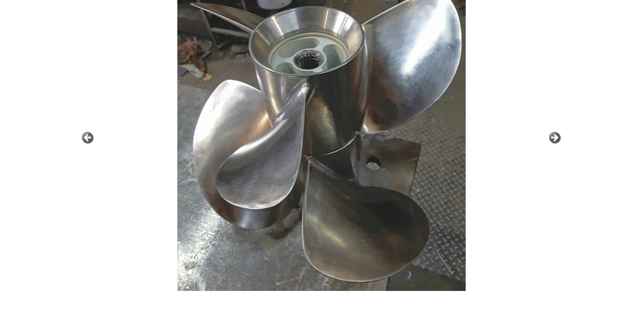

--- FILE ---
content_type: text/html; charset=UTF-8
request_url: https://www.soudurealumitech.com/Images%20VTT.htm
body_size: 739
content:
<!DOCTYPE HTML>
<html xmlns="http://www.w3.org/1999/xhtml" dir="ltr" lang="fr">
 <head>
  <meta http-equiv="content-type" content="text/html; charset=UTF-8" />
  <meta name="generator" content="openElement (1.57.9)" />
  <title>images</title>
  <link rel="shortcut icon" href="favicon.oe.ico?v=50491105200" />
  <link id="openElement" rel="stylesheet" type="text/css" href="WEFiles/Css/v02/openElement.css?v=50491105200" />
  <link id="OEBase" rel="stylesheet" type="text/css" href="Images%20VTT.css?v=50491105200" />
  <link rel="stylesheet" type="text/css" href="WEFiles/Css/WEGalleryCarrousel1-v21.css?v=50491105200" />
  <!--[if lte IE 7]>
  <link rel="stylesheet" type="text/css" href="WEFiles/Css/ie7.css?v=50491105200" />
  <![endif]-->
  <script type="text/javascript">
   var WEInfoPage = {"PHPVersion":"phpOK","OEVersion":"1-57-9","PagePath":"Images VTT","Culture":"DEFAULT","LanguageCode":"FR","RelativePath":"","RenderMode":"Export","PageAssociatePath":"Images VTT","EditorTexts":null};
  </script>
  <script type="text/javascript" src="https://ajax.googleapis.com/ajax/libs/jquery/1.10.2/jquery.min.js"></script>
  <script type="text/javascript" src="WEFiles/Client/jQuery/migrate.js?v=50491105200"></script>
  <script type="text/javascript" src="WEFiles/Client/Common/oe.min.js?v=50491105200"></script>
  <script type="text/javascript" src="Images%20VTT(var).js?v=50491105200"></script>
  <script type="text/javascript" src="WEFiles/Client/WEDisableRightClick-v21.js?v=50491105200"></script>
  <script type="text/javascript" src="WEFiles/Client/jQuery/Plugins/jquery.ui.effects.js?v=50491105200"></script>
  <script type="text/javascript" src="WEFiles/Client/WEGalleryCarrousel1-v22.js?v=50491105200"></script>
 </head>
 <body class="">
  <form id="XForm" method="post" action="#"></form>
  <div id="XBody" class="BaseDiv RWidth OEPageXbody OESK_XBody_Default" style="z-index:0">
   <div class="OESZ OESZ_DivContent OESZG_XBody">
    <div class="OESZ OESZ_XBodyContent OESZG_XBody OECT OECT_Content OECTAbs">
     <div id="WE864443b105" class="BaseDiv RBoth OEWEGalleryCarrousel1 OESK_WEGalleryCarrousel1_Default" style="z-index:1">
      <div class="OESZ OESZ_DivContent OESZG_WE864443b105">
       <div class="OESZ OESZ_Previous OESZG_WE864443b105"></div>
       <div class="WECarrousel1Parent">
        <div class="WECarrousel1ImagesParent">
         <div class="CarrouselH_Img" style="height:610px ; width:574px; left:163px;">
          <img alt="" src="WEFiles/Image/Gallery/872cf128-6887-44d5-b7a4-636ac5c8db80/2018-06-29%2013-07-02-1.jpg" class="OESZ OESZ_Images OESZG_WE864443b105" title="2018-06-29 13-07-02.jpg" />
         </div>
        </div>
       </div>
       <div class="OESZ OESZ_Next OESZG_WE864443b105"></div>
      </div>
     </div>
    </div>
    <div class="OESZ OESZ_XBodyFooter OESZG_XBody OECT OECT_Footer OECTAbs"></div>
   </div>
  </div>
  <script type="text/javascript">
   $(["WEFiles/Image/Skin/28d61833.png","WEFiles/Image/Skin/7e93ed35.png"]).preloadImg();
  </script>
 </body>
</html>

--- FILE ---
content_type: text/css
request_url: https://www.soudurealumitech.com/Images%20VTT.css?v=50491105200
body_size: 92
content:
/*MinVersion*/
.OESK_XBody_Default{width:900px}.OESK_XBody_Default .OESZ_XBodyContent{width:100%;height:550px}.OESK_XBody_Default .OESZ_XBodyFooter{width:100%;height:50px}.OESK_WEGalleryCarrousel1_Default{width:550px;height:100px}.OESK_WEGalleryCarrousel1_Default .OESZ_Next{top:0;right:-30px;width:30px;height:100%;cursor:pointer;background-repeat:no-repeat;background-position:center center;background-image:url("WEFiles/Image/Skin/89912c84.png")}.OESK_WEGalleryCarrousel1_Default .OE_Over.OESZ_Next{background-image:url("WEFiles/Image/Skin/28d61833.png")}.OESK_WEGalleryCarrousel1_Default .OESZ_Previous{left:-30px;top:0;width:30px;height:100%;cursor:pointer;background-repeat:no-repeat;background-position:center center;background-image:url("WEFiles/Image/Skin/2c9e461e.png")}.OESK_WEGalleryCarrousel1_Default .OE_Over.OESZ_Previous{background-image:url("WEFiles/Image/Skin/7e93ed35.png")}#XBody .OESZ_XBodyContent{display:block;height:572px}#XBody .OESZ_XBodyFooter{display:block;height:15px}#XBody .OESZ_XBodyHeader{display:none;height:50px}#XBody .OESZ_XBodyLeftColumn{display:none;width:50px}#XBody .OESZ_XBodyRightColumn{display:none;width:50px}#XBody .OESZ_Wrap_Columns{padding-left:0;padding-right:0}#XBody{height:auto}#WEccd39cf6c5{position:absolute;left:770px;top:470px}#WE864443b105{position:absolute;left:0;top:-30px;display:block;width:900px;height:610px;box-sizing:border-box}

--- FILE ---
content_type: text/css
request_url: https://www.soudurealumitech.com/WEFiles/Css/WEGalleryCarrousel1-v21.css?v=50491105200
body_size: -133
content:
.WECarrousel1Parent{width:100%;height:100%;overflow:hidden;float:left}.OESZ_Next{position:absolute;display:block;clear:both}.OESZ_Previous{position:absolute;float:left}.WECarrousel1ImagesParent img{width:100%;height:100%;border:0}.CarrouselH_Img{position:absolute;margin:0;border-width:0}.WECarrousel1ImagesParent{position:relative;white-space:nowrap;clear:both;height:100%;overflow:visible}

--- FILE ---
content_type: text/javascript
request_url: https://www.soudurealumitech.com/Images%20VTT(var).js?v=50491105200
body_size: 815
content:
var OEConfWEDisableRightClick = {"WEccd39cf6c5":{"Text":{"Items":{"DEFAULT":"Clic droit interdit"}}}}
var OEConfWEGalleryCarrousel1 = {"WE864443b105":{"Auto":false,"AutoWaitingTime":0,"Decalage":1,"EasingJs":"none","ImagesInfo":[{"ImageOriginURL":{"Target":null,"Links":{"Items":{"DEFAULT":"WEFiles/Image/Gallery/872cf128-6887-44d5-b7a4-636ac5c8db80/2018-06-29 13-07-02.jpg"}}},"ImgHeight":610,"ImgOuterHeight":0,"ImgOuterWidth":574,"ImgURL":{"Target":null,"Links":{"Items":{"DEFAULT":"WEFiles/Image/Gallery/872cf128-6887-44d5-b7a4-636ac5c8db80/2018-06-29 13-07-02-1.jpg"}}},"ImgWidth":574,"PageLink":{"Target":null,"Links":{"Items":{"DEFAULT":""}}},"Title":{"Items":{"DEFAULT":"2018-06-29 13-07-02.jpg"}}},{"ImageOriginURL":{"Target":null,"Links":{"Items":{"DEFAULT":"WEFiles/Image/Gallery/872cf128-6887-44d5-b7a4-636ac5c8db80/2017-12-21 13-51-09.jpg"}}},"ImgHeight":610,"ImgOuterHeight":0,"ImgOuterWidth":813,"ImgURL":{"Target":null,"Links":{"Items":{"DEFAULT":"WEFiles/Image/Gallery/872cf128-6887-44d5-b7a4-636ac5c8db80/2017-12-21 13-51-09-1.jpg"}}},"ImgWidth":813,"PageLink":{"Target":null,"Links":{"Items":{"DEFAULT":""}}},"Title":{"Items":{"DEFAULT":"2017-12-21 13-51-09.jpg"}}},{"ImageOriginURL":{"Target":null,"Links":{"Items":{"DEFAULT":"WEFiles/Image/Gallery/872cf128-6887-44d5-b7a4-636ac5c8db80/2018-06-29 13-07-02.jpg"}}},"ImgHeight":610,"ImgOuterHeight":0,"ImgOuterWidth":574,"ImgURL":{"Target":null,"Links":{"Items":{"DEFAULT":"WEFiles/Image/Gallery/872cf128-6887-44d5-b7a4-636ac5c8db80/2018-06-29 13-07-02-1.jpg"}}},"ImgWidth":574,"PageLink":{"Target":null,"Links":{"Items":{"DEFAULT":""}}},"Title":{"Items":{"DEFAULT":"2018-06-29 13-07-02.jpg"}}},{"ImageOriginURL":{"Target":null,"Links":{"Items":{"DEFAULT":"WEFiles/Image/Gallery/872cf128-6887-44d5-b7a4-636ac5c8db80/2018-04-30 11-48-45.jpg"}}},"ImgHeight":610,"ImgOuterHeight":0,"ImgOuterWidth":813,"ImgURL":{"Target":null,"Links":{"Items":{"DEFAULT":"WEFiles/Image/Gallery/872cf128-6887-44d5-b7a4-636ac5c8db80/2018-04-30 11-48-45-1.jpg"}}},"ImgWidth":813,"PageLink":{"Target":null,"Links":{"Items":{"DEFAULT":""}}},"Title":{"Items":{"DEFAULT":"2018-04-30 11-48-45.jpg"}}},{"ImageOriginURL":{"Target":null,"Links":{"Items":{"DEFAULT":"WEFiles/Image/Gallery/872cf128-6887-44d5-b7a4-636ac5c8db80/2018-12-13 15-39-21.jpg"}}},"ImgHeight":437,"ImgOuterHeight":0,"ImgOuterWidth":900,"ImgURL":{"Target":null,"Links":{"Items":{"DEFAULT":"WEFiles/Image/Gallery/872cf128-6887-44d5-b7a4-636ac5c8db80/2018-12-13 15-39-21-1.jpg"}}},"ImgWidth":900,"PageLink":{"Target":null,"Links":{"Items":{"DEFAULT":""}}},"Title":{"Items":{"DEFAULT":"2018-12-13 15-39-21.jpg"}}},{"ImageOriginURL":{"Target":null,"Links":{"Items":{"DEFAULT":"WEFiles/Image/Gallery/872cf128-6887-44d5-b7a4-636ac5c8db80/20160810_154749.jpg"}}},"ImgHeight":506,"ImgOuterHeight":0,"ImgOuterWidth":900,"ImgURL":{"Target":null,"Links":{"Items":{"DEFAULT":"WEFiles/Image/Gallery/872cf128-6887-44d5-b7a4-636ac5c8db80/20160810_154749-1.jpg"}}},"ImgWidth":900,"PageLink":{"Target":null,"Links":{"Items":{"DEFAULT":""}}},"Title":{"Items":{"DEFAULT":"20160810_154749.jpg"}}},{"ImageOriginURL":{"Target":null,"Links":{"Items":{"DEFAULT":"WEFiles/Image/Gallery/872cf128-6887-44d5-b7a4-636ac5c8db80/2014-05-24 16-59-50.jpg"}}},"ImgHeight":610,"ImgOuterHeight":0,"ImgOuterWidth":458,"ImgURL":{"Target":null,"Links":{"Items":{"DEFAULT":"WEFiles/Image/Gallery/872cf128-6887-44d5-b7a4-636ac5c8db80/2014-05-24 16-59-50-1.jpg"}}},"ImgWidth":458,"PageLink":{"Target":null,"Links":{"Items":{"DEFAULT":""}}},"Title":{"Items":{"DEFAULT":"2014-05-24 16-59-50.jpg"}}},{"ImageOriginURL":{"Target":null,"Links":{"Items":{"DEFAULT":"WEFiles/Image/Gallery/872cf128-6887-44d5-b7a4-636ac5c8db80/20140524_165951.jpg"}}},"ImgHeight":610,"ImgOuterHeight":0,"ImgOuterWidth":458,"ImgURL":{"Target":null,"Links":{"Items":{"DEFAULT":"WEFiles/Image/Gallery/872cf128-6887-44d5-b7a4-636ac5c8db80/20140524_165951-1.jpg"}}},"ImgWidth":458,"PageLink":{"Target":null,"Links":{"Items":{"DEFAULT":""}}},"Title":{"Items":{"DEFAULT":"20140524_165951.jpg"}}},{"ImageOriginURL":{"Target":null,"Links":{"Items":{"DEFAULT":"WEFiles/Image/Gallery/872cf128-6887-44d5-b7a4-636ac5c8db80/20160810_154537.jpg"}}},"ImgHeight":506,"ImgOuterHeight":0,"ImgOuterWidth":900,"ImgURL":{"Target":null,"Links":{"Items":{"DEFAULT":"WEFiles/Image/Gallery/872cf128-6887-44d5-b7a4-636ac5c8db80/20160810_154537-1.jpg"}}},"ImgWidth":900,"PageLink":{"Target":null,"Links":{"Items":{"DEFAULT":""}}},"Title":{"Items":{"DEFAULT":"20160810_154537.jpg"}}},{"ImageOriginURL":{"Target":null,"Links":{"Items":{"DEFAULT":"WEFiles/Image/Gallery/872cf128-6887-44d5-b7a4-636ac5c8db80/20160810_154811 (2).jpg"}}},"ImgHeight":506,"ImgOuterHeight":0,"ImgOuterWidth":900,"ImgURL":{"Target":null,"Links":{"Items":{"DEFAULT":"WEFiles/Image/Gallery/872cf128-6887-44d5-b7a4-636ac5c8db80/20160810_154811 (2)-1.jpg"}}},"ImgWidth":900,"PageLink":{"Target":null,"Links":{"Items":{"DEFAULT":""}}},"Title":{"Items":{"DEFAULT":"20160810_154811 (2).jpg"}}},{"ImageOriginURL":{"Target":null,"Links":{"Items":{"DEFAULT":"WEFiles/Image/Gallery/872cf128-6887-44d5-b7a4-636ac5c8db80/20160810_154554 (2).jpg"}}},"ImgHeight":506,"ImgOuterHeight":0,"ImgOuterWidth":900,"ImgURL":{"Target":null,"Links":{"Items":{"DEFAULT":"WEFiles/Image/Gallery/872cf128-6887-44d5-b7a4-636ac5c8db80/20160810_154554 (2)-1.jpg"}}},"ImgWidth":900,"PageLink":{"Target":null,"Links":{"Items":{"DEFAULT":""}}},"Title":{"Items":{"DEFAULT":"20160810_154554 (2).jpg"}}},{"ImageOriginURL":{"Target":null,"Links":{"Items":{"DEFAULT":"WEFiles/Image/Gallery/872cf128-6887-44d5-b7a4-636ac5c8db80/20160321_071055.jpg"}}},"ImgHeight":610,"ImgOuterHeight":0,"ImgOuterWidth":343,"ImgURL":{"Target":null,"Links":{"Items":{"DEFAULT":"WEFiles/Image/Gallery/872cf128-6887-44d5-b7a4-636ac5c8db80/20160321_071055-1.jpg"}}},"ImgWidth":343,"PageLink":{"Target":null,"Links":{"Items":{"DEFAULT":""}}},"Title":{"Items":{"DEFAULT":"20160321_071055.jpg"}}},{"ImageOriginURL":{"Target":null,"Links":{"Items":{"DEFAULT":"WEFiles/Image/Gallery/872cf128-6887-44d5-b7a4-636ac5c8db80/20160327_153734.jpg"}}},"ImgHeight":610,"ImgOuterHeight":0,"ImgOuterWidth":343,"ImgURL":{"Target":null,"Links":{"Items":{"DEFAULT":"WEFiles/Image/Gallery/872cf128-6887-44d5-b7a4-636ac5c8db80/20160327_153734-1.jpg"}}},"ImgWidth":343,"PageLink":{"Target":null,"Links":{"Items":{"DEFAULT":""}}},"Title":{"Items":{"DEFAULT":"20160327_153734.jpg"}}},{"ImageOriginURL":{"Target":null,"Links":{"Items":{"DEFAULT":"WEFiles/Image/Gallery/872cf128-6887-44d5-b7a4-636ac5c8db80/20141201_155635.jpg"}}},"ImgHeight":610,"ImgOuterHeight":0,"ImgOuterWidth":458,"ImgURL":{"Target":null,"Links":{"Items":{"DEFAULT":"WEFiles/Image/Gallery/872cf128-6887-44d5-b7a4-636ac5c8db80/20141201_155635-1.jpg"}}},"ImgWidth":458,"PageLink":{"Target":null,"Links":{"Items":{"DEFAULT":""}}},"Title":{"Items":{"DEFAULT":"20141201_155635.jpg"}}},{"ImageOriginURL":{"Target":null,"Links":{"Items":{"DEFAULT":"WEFiles/Image/Gallery/872cf128-6887-44d5-b7a4-636ac5c8db80/20160831_104537.jpg"}}},"ImgHeight":506,"ImgOuterHeight":0,"ImgOuterWidth":900,"ImgURL":{"Target":null,"Links":{"Items":{"DEFAULT":"WEFiles/Image/Gallery/872cf128-6887-44d5-b7a4-636ac5c8db80/20160831_104537-1.jpg"}}},"ImgWidth":900,"PageLink":{"Target":null,"Links":{"Items":{"DEFAULT":""}}},"Title":{"Items":{"DEFAULT":"20160831_104537.jpg"}}},{"ImageOriginURL":{"Target":null,"Links":{"Items":{"DEFAULT":"WEFiles/Image/Gallery/872cf128-6887-44d5-b7a4-636ac5c8db80/IMG_2669.jpg"}}},"ImgHeight":610,"ImgOuterHeight":0,"ImgOuterWidth":813,"ImgURL":{"Target":null,"Links":{"Items":{"DEFAULT":"WEFiles/Image/Gallery/872cf128-6887-44d5-b7a4-636ac5c8db80/IMG_2669-1.jpg"}}},"ImgWidth":813,"PageLink":{"Target":null,"Links":{"Items":{"DEFAULT":""}}},"Title":{"Items":{"DEFAULT":"IMG_2669.jpg"}}},{"ImageOriginURL":{"Target":null,"Links":{"Items":{"DEFAULT":"WEFiles/Image/Gallery/872cf128-6887-44d5-b7a4-636ac5c8db80/2014-11-28 13-50-56.jpg"}}},"ImgHeight":610,"ImgOuterHeight":0,"ImgOuterWidth":458,"ImgURL":{"Target":null,"Links":{"Items":{"DEFAULT":"WEFiles/Image/Gallery/872cf128-6887-44d5-b7a4-636ac5c8db80/2014-11-28 13-50-56-1.jpg"}}},"ImgWidth":458,"PageLink":{"Target":null,"Links":{"Items":{"DEFAULT":""}}},"Title":{"Items":{"DEFAULT":"2014-11-28 13-50-56.jpg"}}},{"ImageOriginURL":{"Target":null,"Links":{"Items":{"DEFAULT":"WEFiles/Image/Gallery/872cf128-6887-44d5-b7a4-636ac5c8db80/20160810_154811.jpg"}}},"ImgHeight":610,"ImgOuterHeight":0,"ImgOuterWidth":844,"ImgURL":{"Target":null,"Links":{"Items":{"DEFAULT":"WEFiles/Image/Gallery/872cf128-6887-44d5-b7a4-636ac5c8db80/20160810_154811-1.jpg"}}},"ImgWidth":844,"PageLink":{"Target":null,"Links":{"Items":{"DEFAULT":""}}},"Title":{"Items":{"DEFAULT":"20160810_154811.jpg"}}},{"ImageOriginURL":{"Target":null,"Links":{"Items":{"DEFAULT":"WEFiles/Image/Gallery/872cf128-6887-44d5-b7a4-636ac5c8db80/IMG_2666.jpg"}}},"ImgHeight":610,"ImgOuterHeight":0,"ImgOuterWidth":813,"ImgURL":{"Target":null,"Links":{"Items":{"DEFAULT":"WEFiles/Image/Gallery/872cf128-6887-44d5-b7a4-636ac5c8db80/IMG_2666-1.jpg"}}},"ImgWidth":813,"PageLink":{"Target":null,"Links":{"Items":{"DEFAULT":""}}},"Title":{"Items":{"DEFAULT":"IMG_2666.jpg"}}},{"ImageOriginURL":{"Target":null,"Links":{"Items":{"DEFAULT":"WEFiles/Image/Gallery/872cf128-6887-44d5-b7a4-636ac5c8db80/Photo 025.jpg"}}},"ImgHeight":610,"ImgOuterHeight":0,"ImgOuterWidth":813,"ImgURL":{"Target":null,"Links":{"Items":{"DEFAULT":"WEFiles/Image/Gallery/872cf128-6887-44d5-b7a4-636ac5c8db80/Photo 025-1.jpg"}}},"ImgWidth":813,"PageLink":{"Target":null,"Links":{"Items":{"DEFAULT":""}}},"Title":{"Items":{"DEFAULT":"Photo 025.jpg"}}},{"ImageOriginURL":{"Target":null,"Links":{"Items":{"DEFAULT":"WEFiles/Image/Gallery/872cf128-6887-44d5-b7a4-636ac5c8db80/IMG_0659.JPG"}}},"ImgHeight":610,"ImgOuterHeight":0,"ImgOuterWidth":813,"ImgURL":{"Target":null,"Links":{"Items":{"DEFAULT":"WEFiles/Image/Gallery/872cf128-6887-44d5-b7a4-636ac5c8db80/IMG_0659-1.jpg"}}},"ImgWidth":813,"PageLink":{"Target":null,"Links":{"Items":{"DEFAULT":""}}},"Title":{"Items":{"DEFAULT":"IMG_0659.JPG"}}},{"ImageOriginURL":{"Target":null,"Links":{"Items":{"DEFAULT":"WEFiles/Image/Gallery/872cf128-6887-44d5-b7a4-636ac5c8db80/2015-02-24 10-08-27.jpg"}}},"ImgHeight":610,"ImgOuterHeight":0,"ImgOuterWidth":458,"ImgURL":{"Target":null,"Links":{"Items":{"DEFAULT":"WEFiles/Image/Gallery/872cf128-6887-44d5-b7a4-636ac5c8db80/2015-02-24 10-08-27-1.jpg"}}},"ImgWidth":458,"PageLink":{"Target":null,"Links":{"Items":{"DEFAULT":""}}},"Title":{"Items":{"DEFAULT":"2015-02-24 10-08-27.jpg"}}},{"ImageOriginURL":{"Target":null,"Links":{"Items":{"DEFAULT":"WEFiles/Image/Gallery/872cf128-6887-44d5-b7a4-636ac5c8db80/2014-05-09 14-47-50.jpg"}}},"ImgHeight":610,"ImgOuterHeight":0,"ImgOuterWidth":458,"ImgURL":{"Target":null,"Links":{"Items":{"DEFAULT":"WEFiles/Image/Gallery/872cf128-6887-44d5-b7a4-636ac5c8db80/2014-05-09 14-47-50-1.jpg"}}},"ImgWidth":458,"PageLink":{"Target":null,"Links":{"Items":{"DEFAULT":""}}},"Title":{"Items":{"DEFAULT":"2014-05-09 14-47-50.jpg"}}},{"ImageOriginURL":{"Target":null,"Links":{"Items":{"DEFAULT":"WEFiles/Image/Gallery/872cf128-6887-44d5-b7a4-636ac5c8db80/Photo 026.jpg"}}},"ImgHeight":610,"ImgOuterHeight":0,"ImgOuterWidth":813,"ImgURL":{"Target":null,"Links":{"Items":{"DEFAULT":"WEFiles/Image/Gallery/872cf128-6887-44d5-b7a4-636ac5c8db80/Photo 026-1.jpg"}}},"ImgWidth":813,"PageLink":{"Target":null,"Links":{"Items":{"DEFAULT":""}}},"Title":{"Items":{"DEFAULT":"Photo 026.jpg"}}},{"ImageOriginURL":{"Target":null,"Links":{"Items":{"DEFAULT":"WEFiles/Image/Gallery/872cf128-6887-44d5-b7a4-636ac5c8db80/IMG_0684.JPG"}}},"ImgHeight":610,"ImgOuterHeight":0,"ImgOuterWidth":813,"ImgURL":{"Target":null,"Links":{"Items":{"DEFAULT":"WEFiles/Image/Gallery/872cf128-6887-44d5-b7a4-636ac5c8db80/IMG_0684-1.jpg"}}},"ImgWidth":813,"PageLink":{"Target":null,"Links":{"Items":{"DEFAULT":""}}},"Title":{"Items":{"DEFAULT":"IMG_0684.JPG"}}},{"ImageOriginURL":{"Target":null,"Links":{"Items":{"DEFAULT":"WEFiles/Image/Gallery/872cf128-6887-44d5-b7a4-636ac5c8db80/Photo 010.jpg"}}},"ImgHeight":610,"ImgOuterHeight":0,"ImgOuterWidth":813,"ImgURL":{"Target":null,"Links":{"Items":{"DEFAULT":"WEFiles/Image/Gallery/872cf128-6887-44d5-b7a4-636ac5c8db80/Photo 010-1.jpg"}}},"ImgWidth":813,"PageLink":{"Target":null,"Links":{"Items":{"DEFAULT":""}}},"Title":{"Items":{"DEFAULT":"Photo 010.jpg"}}},{"ImageOriginURL":{"Target":null,"Links":{"Items":{"DEFAULT":"WEFiles/Image/Gallery/872cf128-6887-44d5-b7a4-636ac5c8db80/20160810_154554.jpg"}}},"ImgHeight":610,"ImgOuterHeight":0,"ImgOuterWidth":664,"ImgURL":{"Target":null,"Links":{"Items":{"DEFAULT":"WEFiles/Image/Gallery/872cf128-6887-44d5-b7a4-636ac5c8db80/20160810_154554-1.jpg"}}},"ImgWidth":664,"PageLink":{"Target":null,"Links":{"Items":{"DEFAULT":""}}},"Title":{"Items":{"DEFAULT":"20160810_154554.jpg"}}},{"ImageOriginURL":{"Target":null,"Links":{"Items":{"DEFAULT":"WEFiles/Image/Gallery/872cf128-6887-44d5-b7a4-636ac5c8db80/IMG_0665.JPG"}}},"ImgHeight":610,"ImgOuterHeight":0,"ImgOuterWidth":813,"ImgURL":{"Target":null,"Links":{"Items":{"DEFAULT":"WEFiles/Image/Gallery/872cf128-6887-44d5-b7a4-636ac5c8db80/IMG_0665-1.jpg"}}},"ImgWidth":813,"PageLink":{"Target":null,"Links":{"Items":{"DEFAULT":""}}},"Title":{"Items":{"DEFAULT":"IMG_0665.JPG"}}},{"ImageOriginURL":{"Target":null,"Links":{"Items":{"DEFAULT":"WEFiles/Image/Gallery/872cf128-6887-44d5-b7a4-636ac5c8db80/2015-02-24 10-08-52.jpg"}}},"ImgHeight":610,"ImgOuterHeight":0,"ImgOuterWidth":813,"ImgURL":{"Target":null,"Links":{"Items":{"DEFAULT":"WEFiles/Image/Gallery/872cf128-6887-44d5-b7a4-636ac5c8db80/2015-02-24 10-08-52-1.jpg"}}},"ImgWidth":813,"PageLink":{"Target":null,"Links":{"Items":{"DEFAULT":""}}},"Title":{"Items":{"DEFAULT":"2015-02-24 10-08-52.jpg"}}},{"ImageOriginURL":{"Target":null,"Links":{"Items":{"DEFAULT":"WEFiles/Image/Gallery/872cf128-6887-44d5-b7a4-636ac5c8db80/2014-05-09 14-47-40.jpg"}}},"ImgHeight":610,"ImgOuterHeight":0,"ImgOuterWidth":458,"ImgURL":{"Target":null,"Links":{"Items":{"DEFAULT":"WEFiles/Image/Gallery/872cf128-6887-44d5-b7a4-636ac5c8db80/2014-05-09 14-47-40-1.jpg"}}},"ImgWidth":458,"PageLink":{"Target":null,"Links":{"Items":{"DEFAULT":""}}},"Title":{"Items":{"DEFAULT":"2014-05-09 14-47-40.jpg"}}},{"ImageOriginURL":{"Target":null,"Links":{"Items":{"DEFAULT":"WEFiles/Image/Gallery/872cf128-6887-44d5-b7a4-636ac5c8db80/IMG_0675.JPG"}}},"ImgHeight":610,"ImgOuterHeight":0,"ImgOuterWidth":813,"ImgURL":{"Target":null,"Links":{"Items":{"DEFAULT":"WEFiles/Image/Gallery/872cf128-6887-44d5-b7a4-636ac5c8db80/IMG_0675-1.jpg"}}},"ImgWidth":813,"PageLink":{"Target":null,"Links":{"Items":{"DEFAULT":""}}},"Title":{"Items":{"DEFAULT":"IMG_0675.JPG"}}},{"ImageOriginURL":{"Target":null,"Links":{"Items":{"DEFAULT":"WEFiles/Image/Gallery/872cf128-6887-44d5-b7a4-636ac5c8db80/IMG_0661.JPG"}}},"ImgHeight":610,"ImgOuterHeight":0,"ImgOuterWidth":813,"ImgURL":{"Target":null,"Links":{"Items":{"DEFAULT":"WEFiles/Image/Gallery/872cf128-6887-44d5-b7a4-636ac5c8db80/IMG_0661-1.jpg"}}},"ImgWidth":813,"PageLink":{"Target":null,"Links":{"Items":{"DEFAULT":""}}},"Title":{"Items":{"DEFAULT":"IMG_0661.JPG"}}},{"ImageOriginURL":{"Target":null,"Links":{"Items":{"DEFAULT":"WEFiles/Image/Gallery/872cf128-6887-44d5-b7a4-636ac5c8db80/2014-02-04 10-04-47.jpg"}}},"ImgHeight":610,"ImgOuterHeight":0,"ImgOuterWidth":813,"ImgURL":{"Target":null,"Links":{"Items":{"DEFAULT":"WEFiles/Image/Gallery/872cf128-6887-44d5-b7a4-636ac5c8db80/2014-02-04 10-04-47-1.jpg"}}},"ImgWidth":813,"PageLink":{"Target":null,"Links":{"Items":{"DEFAULT":""}}},"Title":{"Items":{"DEFAULT":"2014-02-04 10-04-47.jpg"}}},{"ImageOriginURL":{"Target":null,"Links":{"Items":{"DEFAULT":"WEFiles/Image/Gallery/872cf128-6887-44d5-b7a4-636ac5c8db80/2013-01-14 16-57-48.jpg"}}},"ImgHeight":610,"ImgOuterHeight":0,"ImgOuterWidth":813,"ImgURL":{"Target":null,"Links":{"Items":{"DEFAULT":"WEFiles/Image/Gallery/872cf128-6887-44d5-b7a4-636ac5c8db80/2013-01-14 16-57-48-1.jpg"}}},"ImgWidth":813,"PageLink":{"Target":null,"Links":{"Items":{"DEFAULT":""}}},"Title":{"Items":{"DEFAULT":"2013-01-14 16-57-48.jpg"}}},{"ImageOriginURL":{"Target":null,"Links":{"Items":{"DEFAULT":"WEFiles/Image/Gallery/872cf128-6887-44d5-b7a4-636ac5c8db80/2013-01-10 08-19-29.jpg"}}},"ImgHeight":610,"ImgOuterHeight":0,"ImgOuterWidth":813,"ImgURL":{"Target":null,"Links":{"Items":{"DEFAULT":"WEFiles/Image/Gallery/872cf128-6887-44d5-b7a4-636ac5c8db80/2013-01-10 08-19-29-1.jpg"}}},"ImgWidth":813,"PageLink":{"Target":null,"Links":{"Items":{"DEFAULT":""}}},"Title":{"Items":{"DEFAULT":"2013-01-10 08-19-29.jpg"}}},{"ImageOriginURL":{"Target":null,"Links":{"Items":{"DEFAULT":"WEFiles/Image/Gallery/872cf128-6887-44d5-b7a4-636ac5c8db80/2013-01-29 10-43-21.jpg"}}},"ImgHeight":610,"ImgOuterHeight":0,"ImgOuterWidth":813,"ImgURL":{"Target":null,"Links":{"Items":{"DEFAULT":"WEFiles/Image/Gallery/872cf128-6887-44d5-b7a4-636ac5c8db80/2013-01-29 10-43-21-1.jpg"}}},"ImgWidth":813,"PageLink":{"Target":null,"Links":{"Items":{"DEFAULT":""}}},"Title":{"Items":{"DEFAULT":"2013-01-29 10-43-21.jpg"}}},{"ImageOriginURL":{"Target":null,"Links":{"Items":{"DEFAULT":"WEFiles/Image/Gallery/872cf128-6887-44d5-b7a4-636ac5c8db80/2014-02-04 12-07-31.jpg"}}},"ImgHeight":610,"ImgOuterHeight":0,"ImgOuterWidth":458,"ImgURL":{"Target":null,"Links":{"Items":{"DEFAULT":"WEFiles/Image/Gallery/872cf128-6887-44d5-b7a4-636ac5c8db80/2014-02-04 12-07-31-1.jpg"}}},"ImgWidth":458,"PageLink":{"Target":null,"Links":{"Items":{"DEFAULT":""}}},"Title":{"Items":{"DEFAULT":"2014-02-04 12-07-31.jpg"}}},{"ImageOriginURL":{"Target":null,"Links":{"Items":{"DEFAULT":"WEFiles/Image/Gallery/872cf128-6887-44d5-b7a4-636ac5c8db80/2013-01-10 08-18-10.jpg"}}},"ImgHeight":610,"ImgOuterHeight":0,"ImgOuterWidth":813,"ImgURL":{"Target":null,"Links":{"Items":{"DEFAULT":"WEFiles/Image/Gallery/872cf128-6887-44d5-b7a4-636ac5c8db80/2013-01-10 08-18-10-1.jpg"}}},"ImgWidth":813,"PageLink":{"Target":null,"Links":{"Items":{"DEFAULT":""}}},"Title":{"Items":{"DEFAULT":"2013-01-10 08-18-10.jpg"}}},{"ImageOriginURL":{"Target":null,"Links":{"Items":{"DEFAULT":"WEFiles/Image/Gallery/872cf128-6887-44d5-b7a4-636ac5c8db80/2013-02-04 17-25-53.jpg"}}},"ImgHeight":610,"ImgOuterHeight":0,"ImgOuterWidth":813,"ImgURL":{"Target":null,"Links":{"Items":{"DEFAULT":"WEFiles/Image/Gallery/872cf128-6887-44d5-b7a4-636ac5c8db80/2013-02-04 17-25-53-1.jpg"}}},"ImgWidth":813,"PageLink":{"Target":null,"Links":{"Items":{"DEFAULT":""}}},"Title":{"Items":{"DEFAULT":"2013-02-04 17-25-53.jpg"}}},{"ImageOriginURL":{"Target":null,"Links":{"Items":{"DEFAULT":"WEFiles/Image/Gallery/872cf128-6887-44d5-b7a4-636ac5c8db80/1558600_10151936362213237_461475465_n.jpg"}}},"ImgHeight":610,"ImgOuterHeight":0,"ImgOuterWidth":817,"ImgURL":{"Target":null,"Links":{"Items":{"DEFAULT":"WEFiles/Image/Gallery/872cf128-6887-44d5-b7a4-636ac5c8db80/1558600_10151936362213237_461475465_n-1.jpg"}}},"ImgWidth":817,"PageLink":{"Target":null,"Links":{"Items":{"DEFAULT":""}}},"Title":{"Items":{"DEFAULT":"1558600_10151936362213237_461475465_n.jpg"}}},{"ImageOriginURL":{"Target":null,"Links":{"Items":{"DEFAULT":"WEFiles/Image/Gallery/872cf128-6887-44d5-b7a4-636ac5c8db80/1539005103033.jpg"}}},"ImgHeight":610,"ImgOuterHeight":0,"ImgOuterWidth":458,"ImgURL":{"Target":null,"Links":{"Items":{"DEFAULT":"WEFiles/Image/Gallery/872cf128-6887-44d5-b7a4-636ac5c8db80/1539005103033-1.jpg"}}},"ImgWidth":458,"PageLink":{"Target":null,"Links":{"Items":{"DEFAULT":""}}},"Title":{"Items":{"DEFAULT":"1539005103033.jpg"}}},{"ImageOriginURL":{"Target":null,"Links":{"Items":{"DEFAULT":"WEFiles/Image/Gallery/872cf128-6887-44d5-b7a4-636ac5c8db80/1558837_10151936361788237_1767210791_n.jpg"}}},"ImgHeight":610,"ImgOuterHeight":0,"ImgOuterWidth":447,"ImgURL":{"Target":null,"Links":{"Items":{"DEFAULT":"WEFiles/Image/Gallery/872cf128-6887-44d5-b7a4-636ac5c8db80/1558837_10151936361788237_1767210791_n-1.jpg"}}},"ImgWidth":447,"PageLink":{"Target":null,"Links":{"Items":{"DEFAULT":""}}},"Title":{"Items":{"DEFAULT":"1558837_10151936361788237_1767210791_n.jpg"}}},{"ImageOriginURL":{"Target":null,"Links":{"Items":{"DEFAULT":"WEFiles/Image/Gallery/872cf128-6887-44d5-b7a4-636ac5c8db80/1543020181224.jpg"}}},"ImgHeight":507,"ImgOuterHeight":0,"ImgOuterWidth":900,"ImgURL":{"Target":null,"Links":{"Items":{"DEFAULT":"WEFiles/Image/Gallery/872cf128-6887-44d5-b7a4-636ac5c8db80/1543020181224-1.jpg"}}},"ImgWidth":900,"PageLink":{"Target":null,"Links":{"Items":{"DEFAULT":""}}},"Title":{"Items":{"DEFAULT":"1543020181224.jpg"}}}],"Sens":0,"TypeEffect":2,"Vitesse":0}}
